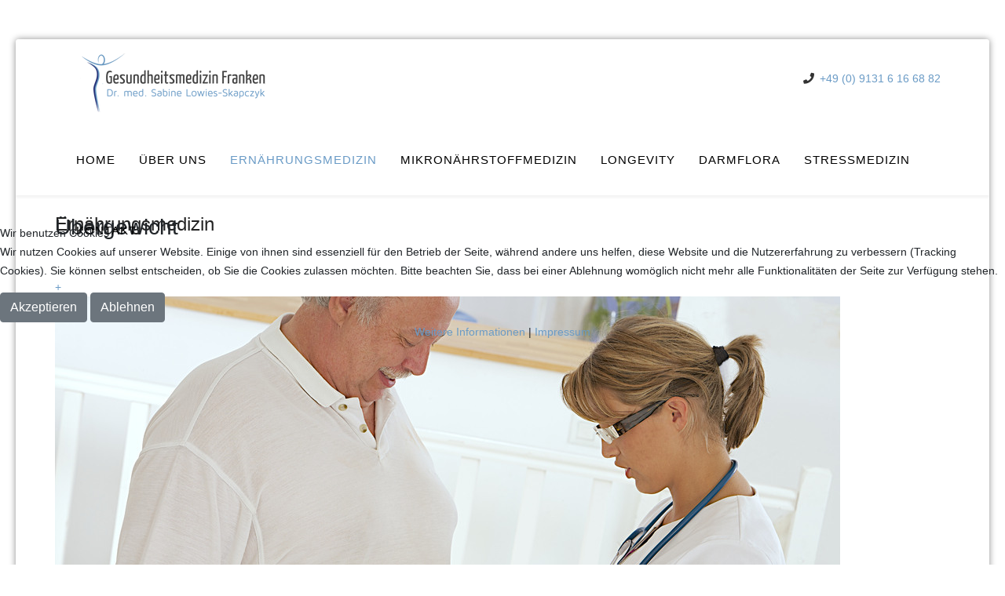

--- FILE ---
content_type: text/html; charset=utf-8
request_url: https://www.gesundheitsmedizin-franken.de/index.php/ernaehrungsmedizin/uebergewicht
body_size: 8662
content:
<!DOCTYPE html>
<html xmlns="http://www.w3.org/1999/xhtml" xml:lang="de-de" lang="de-de" dir="ltr">
	
<head>
<script type="text/javascript">  (function(){    function blockCookies(disableCookies, disableLocal, disableSession){    if(disableCookies == 1){    if(!document.__defineGetter__){    Object.defineProperty(document, 'cookie',{    get: function(){ return ''; },    set: function(){ return true;}    });    }else{    var oldSetter = document.__lookupSetter__('cookie');    if(oldSetter) {    Object.defineProperty(document, 'cookie', {    get: function(){ return ''; },    set: function(v){ if(v.match(/reDimCookieHint\=/) || v.match(/21ff43896f71c52bb008ce4d5b60b797\=/)) {    oldSetter.call(document, v);    }    return true;    }    });    }    }    var cookies = document.cookie.split(';');    for (var i = 0; i < cookies.length; i++) {    var cookie = cookies[i];    var pos = cookie.indexOf('=');    var name = '';    if(pos > -1){    name = cookie.substr(0, pos);    }else{    name = cookie;    } if(name.match(/reDimCookieHint/)) {    document.cookie = name + '=; expires=Thu, 01 Jan 1970 00:00:00 GMT';    }    }    }    if(disableLocal == 1){    window.localStorage.clear();    window.localStorage.__proto__ = Object.create(window.Storage.prototype);    window.localStorage.__proto__.setItem = function(){ return undefined; };    }    if(disableSession == 1){    window.sessionStorage.clear();    window.sessionStorage.__proto__ = Object.create(window.Storage.prototype);    window.sessionStorage.__proto__.setItem = function(){ return undefined; };    }    }    blockCookies(1,1,1);    }()); </script>


		<meta http-equiv="X-UA-Compatible" content="IE=edge">
		<meta name="viewport" content="width=device-width, initial-scale=1">
		<meta charset="utf-8">
	<meta name="description" content="Praxis für Aesthetik, Anti-Aging und Ernährung von Dr. Sabine Lowies-Skapczyk">
	<meta name="generator" content="Joomla! - Open Source Content Management">
	<title>Gesundheitszentrum Franken – Übergewicht</title>
	<link href="/templates/shaper_helix3/images/favicon.ico" rel="shortcut icon" type="image/vnd.microsoft.icon">
<link href="/plugins/system/cookiehint/css/redimstyle.css?aaaee585ed505e5c476f087e0d9e2ed4" rel="stylesheet" />
	<link href="/components/com_sppagebuilder/assets/css/font-awesome-5.min.css" rel="stylesheet" />
	<link href="/components/com_sppagebuilder/assets/css/font-awesome-v4-shims.css" rel="stylesheet" />
	<link href="/components/com_sppagebuilder/assets/css/animate.min.css" rel="stylesheet" />
	<link href="/components/com_sppagebuilder/assets/css/sppagebuilder.css" rel="stylesheet" />
	<link href="/components/com_sppagebuilder/assets/css/magnific-popup.css" rel="stylesheet" />
	<link href="//fonts.googleapis.com/css?family=Droid+Sans:regular,700&amp;amp;subset=latin" rel="stylesheet" />
	<link href="//fonts.googleapis.com/css?family=Maven+Pro:regular,500,700,900&amp;amp;subset=latin" rel="stylesheet" />
	<link href="/templates/shaper_helix3/css/bootstrap.min.css" rel="stylesheet" />
	<link href="/templates/shaper_helix3/css/joomla-fontawesome.min.css" rel="stylesheet" />
	<link href="/templates/shaper_helix3/css/font-awesome-v4-shims.min.css" rel="stylesheet" />
	<link href="/templates/shaper_helix3/css/template.css" rel="stylesheet" />
	<link href="/templates/shaper_helix3/css/presets/preset1.css" rel="stylesheet" class="preset" />
	<link href="/plugins/system/helix3/assets/css/pagebuilder.css" rel="stylesheet" />
	<link href="/templates/shaper_helix3/css/frontend-edit.css" rel="stylesheet" />
	<style>#redim-cookiehint-modal {position: fixed; top: 0; bottom: 0; left: 0; right: 0; z-index: 99998; display: flex; justify-content : center; align-items : center;}</style>
	<style>.sp-page-builder .page-content #section-id-1504722907588{padding:25px 50px 25px 50px;margin:0px 0px 0px 0px;}.sp-page-builder .page-content #section-id-1504722907588 .sppb-section-title .sppb-title-heading {font-size:24px;line-height:24px;color:rgba(34, 34, 34, 1);margin-bottom:-25px;}#sppb-addon-1519239108771 .sppb-empty-space {height:20px;}#sppb-addon-1519271828327 .sppb-empty-space {height:20px;}#sppb-addon-1519239108774 .sppb-addon-image-overlay{background-color:rgba(255, 255, 255, 0.5);}#sppb-addon-1519245888681 .sppb-empty-space {height:20px;}</style>
	<style>.layout-boxed .body-innerwrapper {
    background: #ffffff;
    margin-top: 50px;
    box-shadow: 0 0 8px rgba(0,0,0,.45);
    border-radius: 4px;
}
.sp-megamenu-parent > li > a, .sp-megamenu-parent > li > span {
    font-size: 14.5px;
}
#sp-footer {
    background: #fff;
    color: #8C8C8C;
    font-size: 80%;
    border-top: 1px solid #E5E5E5;
}
.sp-contact-info {
    margin: 30px -10px;
}
.sp-contact-info li {
    font-size: 100%;
}

.sppb-container {
    padding-left: 0px;
}
.sp-megamenu-parent .sp-dropdown.sp-dropdown-sub .sp-dropdown-inner {
    display: none;
}
#accordeonck111 {
    background: none;
    -moz-border-radius: 0px;
    -webkit-border-radius: 0px;
    border-radius: 0px;
    -moz-box-shadow: 0px 0px 0px 0px #444444;
    -webkit-box-shadow: 0px 0px 3px 0px #444444;
    box-shadow: 0px 0px 0px 0px #444444;
    border-top: #EFEFEF 0px solid;
    border-right: #EFEFEF 0px solid;
    border-bottom: #EFEFEF 0px solid;
    border-left: #EFEFEF 0px solid;
    text-transform: uppercase;
}
#accordeonck111 li.level1 > span a {
    padding-top: 15px;
    padding-right: 5px;
    padding-bottom: 15px;
    padding-left: 5px;
    color: #636363;
    font-size: 16px;
}
#accordeonck111 li.level1.active > span a {
    color: #6a9bc6;
}
ul#accordeonck111 li {
    border-bottom: 0px solid #ddd;
}
#accordeonck113 {
    background: none;
    -moz-border-radius: 0px;
    -webkit-border-radius: 0px;
    border-radius: 0px;
    -moz-box-shadow: 0px 0px 0px 0px #444444;
    -webkit-box-shadow: 0px 0px 3px 0px #444444;
    box-shadow: 0px 0px 0px 0px #444444;
    border-top: #EFEFEF 0px solid;
    border-right: #EFEFEF 0px solid;
    border-bottom: #EFEFEF 0px solid;
    border-left: #EFEFEF 0px solid;
    text-transform: uppercase;
}
#accordeonck113 li.level1 > span a {
    padding-top: 15px;
    padding-right: 5px;
    padding-bottom: 15px;
    padding-left: 5px;
    color: #636363;
    font-size: 16px;
}
#accordeonck113 li.level1.active > span a {
    color: #6a9bc6;
}
ul#accordeonck113 li {
    border-bottom: 0px solid #ddd;
}
#accordeonck114 {
    background: none;
    -moz-border-radius: 0px;
    -webkit-border-radius: 0px;
    border-radius: 0px;
    -moz-box-shadow: 0px 0px 0px 0px #444444;
    -webkit-box-shadow: 0px 0px 3px 0px #444444;
    box-shadow: 0px 0px 0px 0px #444444;
    border-top: #EFEFEF 0px solid;
    border-right: #EFEFEF 0px solid;
    border-bottom: #EFEFEF 0px solid;
    border-left: #EFEFEF 0px solid;
    text-transform: uppercase;
}
#accordeonck114 li.level1 > span a {
    padding-top: 15px;
    padding-right: 5px;
    padding-bottom: 15px;
    padding-left: 5px;
    color: #636363;
    font-size: 16px;
}
#accordeonck114 li.level1.active > span a {
    color: #6a9bc6;
}
ul#accordeonck114 li {
    border-bottom: 0px solid #ddd;
}
#accordeonck115 {
    background: none;
    -moz-border-radius: 0px;
    -webkit-border-radius: 0px;
    border-radius: 0px;
    -moz-box-shadow: 0px 0px 0px 0px #444444;
    -webkit-box-shadow: 0px 0px 3px 0px #444444;
    box-shadow: 0px 0px 0px 0px #444444;
    border-top: #EFEFEF 0px solid;
    border-right: #EFEFEF 0px solid;
    border-bottom: #EFEFEF 0px solid;
    border-left: #EFEFEF 0px solid;
    text-transform: uppercase;
}
#accordeonck115 li.level1 > span a {
    padding-top: 15px;
    padding-right: 5px;
    padding-bottom: 15px;
    padding-left: 5px;
    color: #636363;
    font-size: 16px;
}
#accordeonck115 li.level1.active > span a {
    color: #6a9bc6;
}
ul#accordeonck115 li {
    border-bottom: 0px solid #ddd;
}
#accordeonck116 {
    background: none;
    -moz-border-radius: 0px;
    -webkit-border-radius: 0px;
    border-radius: 0px;
    -moz-box-shadow: 0px 0px 0px 0px #444444;
    -webkit-box-shadow: 0px 0px 3px 0px #444444;
    box-shadow: 0px 0px 0px 0px #444444;
    border-top: #EFEFEF 0px solid;
    border-right: #EFEFEF 0px solid;
    border-bottom: #EFEFEF 0px solid;
    border-left: #EFEFEF 0px solid;
    text-transform: uppercase;
}
#accordeonck116 li.level1 > span a {
    padding-top: 15px;
    padding-right: 5px;
    padding-bottom: 15px;
    padding-left: 5px;
    color: #636363;
    font-size: 16px;
}
#accordeonck116 li.level1.active > span a {
    color: #6a9bc6;
}
ul#accordeonck116 li {
    border-bottom: 0px solid #ddd;
}
#accordeonck117 {
    background: none;
    -moz-border-radius: 0px;
    -webkit-border-radius: 0px;
    border-radius: 0px;
    -moz-box-shadow: 0px 0px 0px 0px #444444;
    -webkit-box-shadow: 0px 0px 3px 0px #444444;
    box-shadow: 0px 0px 0px 0px #444444;
    border-top: #EFEFEF 0px solid;
    border-right: #EFEFEF 0px solid;
    border-bottom: #EFEFEF 0px solid;
    border-left: #EFEFEF 0px solid;
    text-transform: uppercase;
}
#accordeonck117 li.level1 > span a {
    padding-top: 15px;
    padding-right: 5px;
    padding-bottom: 15px;
    padding-left: 5px;
    color: #636363;
    font-size: 16px;
}
#accordeonck117 li.level1.active > span a {
    color: #6a9bc6;
}
ul#accordeonck117 li {
    border-bottom: 0px solid #ddd;
}
ul#accordeonck117 li ul li {
    border-top: 0px solid #ddd;
}
#accordeonck117 li.level2.active > span a {
    color: #6a9bc6;
}
#accordeonck118 {
    background: none;
    -moz-border-radius: 0px;
    -webkit-border-radius: 0px;
    border-radius: 0px;
    -moz-box-shadow: 0px 0px 0px 0px #444444;
    -webkit-box-shadow: 0px 0px 3px 0px #444444;
    box-shadow: 0px 0px 0px 0px #444444;
    border-top: #EFEFEF 0px solid;
    border-right: #EFEFEF 0px solid;
    border-bottom: #EFEFEF 0px solid;
    border-left: #EFEFEF 0px solid;
    text-transform: uppercase;
}
#accordeonck118 li.level1 > span a {
    padding-top: 15px;
    padding-right: 5px;
    padding-bottom: 15px;
    padding-left: 5px;
    color: #636363;
    font-size: 16px;
}
#accordeonck118 li.level1.active > span a {
    color: #6a9bc6;
}
ul#accordeonck118 li {
    border-bottom: 0px solid #ddd;
}
ul#accordeonck118 li ul li {
    border-top: 0px solid #ddd;
}
#accordeonck118 li.level2.active > span a {
    color: #6a9bc6;
}
#accordeonck119 {
    background: none;
    -moz-border-radius: 0px;
    -webkit-border-radius: 0px;
    border-radius: 0px;
    -moz-box-shadow: 0px 0px 0px 0px #444444;
    -webkit-box-shadow: 0px 0px 3px 0px #444444;
    box-shadow: 0px 0px 0px 0px #444444;
    border-top: #EFEFEF 0px solid;
    border-right: #EFEFEF 0px solid;
    border-bottom: #EFEFEF 0px solid;
    border-left: #EFEFEF 0px solid;
    text-transform: uppercase;
}
#accordeonck119 li.level1 > span a {
    padding-top: 15px;
    padding-right: 5px;
    padding-bottom: 15px;
    padding-left: 5px;
    color: #636363;
    font-size: 16px;
}
#accordeonck119 li.level1.active > span a {
    color: #6a9bc6;
}
ul#accordeonck119 li {
    border-bottom: 0px solid #ddd;
}
#accordeonck120 {
    background: none;
    -moz-border-radius: 0px;
    -webkit-border-radius: 0px;
    border-radius: 0px;
    -moz-box-shadow: 0px 0px 0px 0px #444444;
    -webkit-box-shadow: 0px 0px 3px 0px #444444;
    box-shadow: 0px 0px 0px 0px #444444;
    border-top: #EFEFEF 0px solid;
    border-right: #EFEFEF 0px solid;
    border-bottom: #EFEFEF 0px solid;
    border-left: #EFEFEF 0px solid;
    text-transform: uppercase;
}
#accordeonck120 li.level1 > span a {
    padding-top: 15px;
    padding-right: 5px;
    padding-bottom: 15px;
    padding-left: 5px;
    color: #636363;
    font-size: 16px;
}
#accordeonck120 li.level1.active > span a {
    color: #6a9bc6;
}
ul#accordeonck120 li {
    border-bottom: 0px solid #ddd;
}
#accordeonck121 {
    background: none;
    -moz-border-radius: 0px;
    -webkit-border-radius: 0px;
    border-radius: 0px;
    -moz-box-shadow: 0px 0px 0px 0px #444444;
    -webkit-box-shadow: 0px 0px 3px 0px #444444;
    box-shadow: 0px 0px 0px 0px #444444;
    border-top: #EFEFEF 0px solid;
    border-right: #EFEFEF 0px solid;
    border-bottom: #EFEFEF 0px solid;
    border-left: #EFEFEF 0px solid;
    text-transform: uppercase;
}
#accordeonck121 li.level1 > span a {
    padding-top: 15px;
    padding-right: 5px;
    padding-bottom: 15px;
    padding-left: 5px;
    color: #636363;
    font-size: 16px;
}
#accordeonck121 li.level1.active > span a {
    color: #6a9bc6;
}
ul#accordeonck121 li {
    border-bottom: 0px solid #ddd;
}
#accordeonck122 {
    background: none;
    -moz-border-radius: 0px;
    -webkit-border-radius: 0px;
    border-radius: 0px;
    -moz-box-shadow: 0px 0px 0px 0px #444444;
    -webkit-box-shadow: 0px 0px 3px 0px #444444;
    box-shadow: 0px 0px 0px 0px #444444;
    border-top: #EFEFEF 0px solid;
    border-right: #EFEFEF 0px solid;
    border-bottom: #EFEFEF 0px solid;
    border-left: #EFEFEF 0px solid;
    text-transform: uppercase;
}
#accordeonck122 li.level1 > span a {
    padding-top: 15px;
    padding-right: 5px;
    padding-bottom: 15px;
    padding-left: 5px;
    color: #636363;
    font-size: 16px;
}
#accordeonck122 li.level1.active > span a {
    color: #6a9bc6;
}
ul#accordeonck122 li {
    border-bottom: 0px solid #ddd;
}
#accordeonck123 {
    background: none;
    -moz-border-radius: 0px;
    -webkit-border-radius: 0px;
    border-radius: 0px;
    -moz-box-shadow: 0px 0px 0px 0px #444444;
    -webkit-box-shadow: 0px 0px 3px 0px #444444;
    box-shadow: 0px 0px 0px 0px #444444;
    border-top: #EFEFEF 0px solid;
    border-right: #EFEFEF 0px solid;
    border-bottom: #EFEFEF 0px solid;
    border-left: #EFEFEF 0px solid;
    text-transform: uppercase;
}
#accordeonck123 li.level1 > span a {
    padding-top: 15px;
    padding-right: 5px;
    padding-bottom: 15px;
    padding-left: 5px;
    color: #636363;
    font-size: 16px;
}
#accordeonck123 li.level1.active > span a {
    color: #6a9bc6;
}
ul#accordeonck123 li {
    border-bottom: 0px solid #ddd;
}
#accordeonck129 {
    background: none;
    -moz-border-radius: 0px;
    -webkit-border-radius: 0px;
    border-radius: 0px;
    -moz-box-shadow: 0px 0px 0px 0px #444444;
    -webkit-box-shadow: 0px 0px 3px 0px #444444;
    box-shadow: 0px 0px 0px 0px #444444;
    border-top: #EFEFEF 0px solid;
    border-right: #EFEFEF 0px solid;
    border-bottom: #EFEFEF 0px solid;
    border-left: #EFEFEF 0px solid;
    text-transform: uppercase;
}
#accordeonck129 li.level1 > span a {
    padding-top: 15px;
    padding-right: 5px;
    padding-bottom: 15px;
    padding-left: 5px;
    color: #636363;
    font-size: 16px;
}
#accordeonck129 li.level1.active > span a {
    color: #6a9bc6;
}
ul#accordeonck129 li {
    border-bottom: 0px solid #ddd;
}
#accordeonck134 {
    background: none;
    -moz-border-radius: 0px;
    -webkit-border-radius: 0px;
    border-radius: 0px;
    -moz-box-shadow: 0px 0px 0px 0px #444444;
    -webkit-box-shadow: 0px 0px 3px 0px #444444;
    box-shadow: 0px 0px 0px 0px #444444;
    border-top: #EFEFEF 0px solid;
    border-right: #EFEFEF 0px solid;
    border-bottom: #EFEFEF 0px solid;
    border-left: #EFEFEF 0px solid;
    text-transform: uppercase;
}
#accordeonck134 li.level1 > span a {
    padding-top: 15px;
    padding-right: 5px;
    padding-bottom: 15px;
    padding-left: 5px;
    color: #636363;
    font-size: 16px;
}
#accordeonck134 li.level1.active > span a {
    color: #6a9bc6;
}
ul#accordeonck134 li {
    border-bottom: 0px solid #ddd;
}
#accordeonck128 {
    background: none;
    -moz-border-radius: 0px;
    -webkit-border-radius: 0px;
    border-radius: 0px;
    -moz-box-shadow: 0px 0px 0px 0px #444444;
    -webkit-box-shadow: 0px 0px 3px 0px #444444;
    box-shadow: 0px 0px 0px 0px #444444;
    border-top: #EFEFEF 0px solid;
    border-right: #EFEFEF 0px solid;
    border-bottom: #EFEFEF 0px solid;
    border-left: #EFEFEF 0px solid;
    text-transform: uppercase;
}
#accordeonck128 li.level1 > span a {
    padding-top: 15px;
    padding-right: 5px;
    padding-bottom: 15px;
    padding-left: 5px;
    color: #636363;
    font-size: 16px;
}
#accordeonck128 li.level1.active > span a {
    color: #6a9bc6;
}
ul#accordeonck128 li {
    border-bottom: 0px solid #ddd;
}
#accordeonck130 {
    background: none;
    -moz-border-radius: 0px;
    -webkit-border-radius: 0px;
    border-radius: 0px;
    -moz-box-shadow: 0px 0px 0px 0px #444444;
    -webkit-box-shadow: 0px 0px 3px 0px #444444;
    box-shadow: 0px 0px 0px 0px #444444;
    border-top: #EFEFEF 0px solid;
    border-right: #EFEFEF 0px solid;
    border-bottom: #EFEFEF 0px solid;
    border-left: #EFEFEF 0px solid;
    text-transform: uppercase;
}
#accordeonck130 li.level1 > span a {
    padding-top: 15px;
    padding-right: 5px;
    padding-bottom: 15px;
    padding-left: 5px;
    color: #636363;
    font-size: 16px;
}
#accordeonck130 li.level1.active > span a {
    color: #6a9bc6;
}
ul#accordeonck130 li {
    border-bottom: 0px solid #ddd;
}
#accordeonck124 {
    background: none;
    -moz-border-radius: 0px;
    -webkit-border-radius: 0px;
    border-radius: 0px;
    -moz-box-shadow: 0px 0px 0px 0px #444444;
    -webkit-box-shadow: 0px 0px 3px 0px #444444;
    box-shadow: 0px 0px 0px 0px #444444;
    border-top: #EFEFEF 0px solid;
    border-right: #EFEFEF 0px solid;
    border-bottom: #EFEFEF 0px solid;
    border-left: #EFEFEF 0px solid;
    text-transform: uppercase;
}
#accordeonck124 li.level1 > span a {
    padding-top: 15px;
    padding-right: 5px;
    padding-bottom: 15px;
    padding-left: 5px;
    color: #636363;
    font-size: 16px;
}
#accordeonck124 li.level1.active > span a {
    color: #6a9bc6;
}
ul#accordeonck124 li {
    border-bottom: 0px solid #ddd;
}
#accordeonck125 {
    background: none;
    -moz-border-radius: 0px;
    -webkit-border-radius: 0px;
    border-radius: 0px;
    -moz-box-shadow: 0px 0px 0px 0px #444444;
    -webkit-box-shadow: 0px 0px 3px 0px #444444;
    box-shadow: 0px 0px 0px 0px #444444;
    border-top: #EFEFEF 0px solid;
    border-right: #EFEFEF 0px solid;
    border-bottom: #EFEFEF 0px solid;
    border-left: #EFEFEF 0px solid;
    text-transform: uppercase;
}
#accordeonck125 li.level1 > span a {
    padding-top: 15px;
    padding-right: 5px;
    padding-bottom: 15px;
    padding-left: 5px;
    color: #636363;
    font-size: 16px;
}
#accordeonck125 li.level1.active > span a {
    color: #6a9bc6;
}
ul#accordeonck125 li {
    border-bottom: 0px solid #ddd;
}
#accordeonck126 {
    background: none;
    -moz-border-radius: 0px;
    -webkit-border-radius: 0px;
    border-radius: 0px;
    -moz-box-shadow: 0px 0px 0px 0px #444444;
    -webkit-box-shadow: 0px 0px 3px 0px #444444;
    box-shadow: 0px 0px 0px 0px #444444;
    border-top: #EFEFEF 0px solid;
    border-right: #EFEFEF 0px solid;
    border-bottom: #EFEFEF 0px solid;
    border-left: #EFEFEF 0px solid;
    text-transform: uppercase;
}
#accordeonck126 li.level1 > span a {
    padding-top: 15px;
    padding-right: 5px;
    padding-bottom: 15px;
    padding-left: 5px;
    color: #636363;
    font-size: 16px;
}
#accordeonck126 li.level1.active > span a {
    color: #6a9bc6;
}
ul#accordeonck126 li {
    border-bottom: 0px solid #ddd;
}
#accordeonck127 {
    background: none;
    -moz-border-radius: 0px;
    -webkit-border-radius: 0px;
    border-radius: 0px;
    -moz-box-shadow: 0px 0px 0px 0px #444444;
    -webkit-box-shadow: 0px 0px 3px 0px #444444;
    box-shadow: 0px 0px 0px 0px #444444;
    border-top: #EFEFEF 0px solid;
    border-right: #EFEFEF 0px solid;
    border-bottom: #EFEFEF 0px solid;
    border-left: #EFEFEF 0px solid;
    text-transform: uppercase;
}
#accordeonck127 li.level1 > span a {
    padding-top: 15px;
    padding-right: 5px;
    padding-bottom: 15px;
    padding-left: 5px;
    color: #636363;
    font-size: 16px;
}
#accordeonck127 li.level1.active > span a {
    color: #6a9bc6;
}
ul#accordeonck127 li {
    border-bottom: 0px solid #ddd;
}
.sp-slider-content-align-center, .sp-slider-image-align-center {
    text-align: center;
    width: 100%;
    margin-top: 450px;
}
#accordeonck135 {
    background: none;
    -moz-border-radius: 0px;
    -webkit-border-radius: 0px;
    border-radius: 0px;
    -moz-box-shadow: 0px 0px 0px 0px #444444;
    -webkit-box-shadow: 0px 0px 3px 0px #444444;
    box-shadow: 0px 0px 0px 0px #444444;
    border-top: #EFEFEF 0px solid;
    border-right: #EFEFEF 0px solid;
    border-bottom: #EFEFEF 0px solid;
    border-left: #EFEFEF 0px solid;
    text-transform: uppercase;
}
#accordeonck135 li.level1 > span a {
    padding-top: 15px;
    padding-right: 5px;
    padding-bottom: 15px;
    padding-left: 5px;
    color: #636363;
    font-size: 16px;
}
#accordeonck135 li.level1.active > span a {
    color: #6a9bc6;
}
ul#accordeonck135 li {
    border-bottom: 0px solid #ddd;
}</style>
	<style>body{font-family:Droid Sans, sans-serif; font-size:14px; font-weight:normal; }</style>
	<style>h1{font-family:Maven Pro, sans-serif; font-weight:normal; }</style>
	<style>h2{font-family:Maven Pro, sans-serif; font-weight:normal; }</style>
	<style>h3{font-family:Maven Pro, sans-serif; font-weight:normal; }</style>
	<style>h4{font-family:Maven Pro, sans-serif; font-weight:normal; }</style>
	<style>h5{font-family:Maven Pro, sans-serif; font-weight:normal; }</style>
	<style>h6{font-family:Maven Pro, sans-serif; font-weight:normal; }</style>
	<style>.sp-megamenu-parent{font-family:Maven Pro, sans-serif; font-weight:normal; }</style>
	<style>@media (min-width: 1400px) {
.container {
max-width: 1140px;
}
}</style>
	<style>#sp-top-bar{ background-color:#ffffff;color:#333333; }</style>
	<style>#sp-footer{ color:#8c8c8c; }</style>
	<style>#sp-footer a{color:#8c8c8c;}</style>
	<style>#sp-footer a:hover{color:#8c8c8c;}</style>
<script type="application/json" class="joomla-script-options new">{"csrf.token":"d8be66b4486b5c26f14a33275030f028"}</script>
	<script src="/media/system/js/core.min.js?576eb51da909dcf692c98643faa6fc89629ead18"></script>
	<script src="/media/vendor/jquery/js/jquery.min.js?3.6.3"></script>
	<script src="/media/legacy/js/jquery-noconflict.min.js?04499b98c0305b16b373dff09fe79d1290976288"></script>
	<script src="/components/com_sppagebuilder/assets/js/jquery.parallax.js?4049a7f8a0753d253931e43d3f0d73f4"></script>
	<script src="/components/com_sppagebuilder/assets/js/sppagebuilder.js?4049a7f8a0753d253931e43d3f0d73f4" defer></script>
	<script src="/components/com_sppagebuilder/assets/js/jquery.magnific-popup.min.js"></script>
	<script src="/templates/shaper_helix3/js/bootstrap.min.js"></script>
	<script src="/templates/shaper_helix3/js/jquery.sticky.js"></script>
	<script src="/templates/shaper_helix3/js/main.js"></script>
	<script src="/templates/shaper_helix3/js/frontend-edit.js"></script>
	<script>;(function ($) {
	$.ajaxSetup({
		headers: {
			'X-CSRF-Token': Joomla.getOptions('csrf.token')
		}
	});
})(jQuery);</script>
	<script>
var sp_preloader = '0';
</script>
	<script>
var sp_gotop = '0';
</script>
	<script>
var sp_offanimation = 'default';
</script>
	<meta property="og:title" content="Übergewicht" />
	<meta property="og:type" content="website" />
	<meta property="og:url" content="https://www.gesundheitsmedizin-franken.de/index.php/ernaehrungsmedizin/uebergewicht" />
	<meta property="og:site_name" content="Gesundheitszentrum Franken" />
	<meta name="twitter:card" content="summary" />
	<meta name="twitter:site" content="Gesundheitszentrum Franken" />
			</head>
	
	<body class="site com-sppagebuilder view-page no-layout no-task itemid-253 de-de ltr  layout-boxed off-canvas-menu-init">
	
		<div class="body-wrapper">
			<div class="body-innerwrapper">
				<section id="sp-top-bar"><div class="container"><div class="row"><div id="sp-logo-2" class="col-lg-6 "><div class="sp-column "><div class="sp-module "><div class="sp-module-content"><div class="mod-sppagebuilder  sp-page-builder" data-module_id="112">
	<div class="page-content">
		<div id="section-id-1687544453638" class="sppb-section" ><div class="sppb-container-inner"><div class="sppb-row"><div class="sppb-col-md-12" id="column-wrap-id-1687544453637"><div id="column-id-1687544453637" class="sppb-column" ><div class="sppb-column-addons"><div id="sppb-addon-wrapper-1687544453641" class="sppb-addon-wrapper"><div id="sppb-addon-1687544453641" class="clearfix "     ><div class="sppb-addon sppb-addon-single-image sppb-text-center "><div class="sppb-addon-content"><div class="sppb-addon-single-image-container"><a  href="/index.php"><img class="sppb-img-responsive" src="/images/rz_logo_gesundmedizin-franken-2021.png"  alt="Image" title=""   /></a></div></div></div><style type="text/css">#sppb-addon-wrapper-1687544453641 {
margin:10px 0px 0px 0px;}
#sppb-addon-1687544453641 {
	box-shadow: 0 0 0 0 #ffffff;
}
#sppb-addon-1687544453641 {
}
#sppb-addon-1687544453641.sppb-element-loaded {
}
@media (min-width: 768px) and (max-width: 991px) {#sppb-addon-1687544453641 {}}@media (max-width: 767px) {#sppb-addon-1687544453641 {}}</style><style type="text/css">#sppb-addon-1687544453641 img{}@media (min-width: 768px) and (max-width: 991px) {#sppb-addon-1687544453641 img{}}@media (max-width: 767px) {#sppb-addon-1687544453641 img{}}</style></div></div></div></div></div></div></div></div><style type="text/css">.sp-page-builder .page-content #section-id-1687544453638{padding-top:0px;padding-right:0px;padding-bottom:0px;padding-left:0px;margin-top:0px;margin-right:0px;margin-bottom:0px;margin-left:0px;box-shadow:0 0 0 0 #ffffff;}#column-id-1687544453637{box-shadow:0 0 0 0 #fff;}</style>	</div>
</div>
</div></div></div></div><div id="sp-top2" class="col-lg-6 d-none d-lg-block"><div class="sp-column "><ul class="sp-contact-info"><li class="sp-contact-phone"><i class="fa fa-phone" aria-hidden="true"></i> <a href="tel:+49(0)91316166882">+49 (0) 9131 6 16 68 82</a></li></ul></div></div></div></div></section><header id="sp-header"><div class="container"><div class="row"><div id="sp-menu" class="col-8 col-lg-12 "><div class="sp-column ">			<div class='sp-megamenu-wrapper'>
				<a id="offcanvas-toggler" class="d-block d-lg-none" aria-label="Helix3 Megamenu Options" href="#"><i class="fa fa-bars" aria-hidden="true" title="Helix3 Megamenu Options"></i></a>
				<ul class="sp-megamenu-parent menu-fade d-none d-lg-block"><li class="sp-menu-item"><a  href="/index.php"  >Home</a></li><li class="sp-menu-item sp-has-child"><a  href="javascript:void(0);"  >Über uns</a><div class="sp-dropdown sp-dropdown-main sp-menu-right" style="width: 240px;"><div class="sp-dropdown-inner"><ul class="sp-dropdown-items"><li class="sp-menu-item"><a  href="/index.php/ueber-uns/team"  >Team</a></li><li class="sp-menu-item"><a  href="/index.php/ueber-uns/mitgliedschaften"  >Mitgliedschaften</a></li></ul></div></div></li><li class="sp-menu-item sp-has-child active"><a  href="javascript:void(0);"  >Ernährungsmedizin</a><div class="sp-dropdown sp-dropdown-main sp-menu-right" style="width: 240px;"><div class="sp-dropdown-inner"><ul class="sp-dropdown-items"><li class="sp-menu-item current-item active"><a  href="/index.php/ernaehrungsmedizin/uebergewicht"  >Übergewicht</a></li><li class="sp-menu-item sp-has-child"><a  href="/index.php/ernaehrungsmedizin/abnehmspritze"  >Abnehmspritze (neu!)</a><div class="sp-dropdown sp-dropdown-sub sp-menu-right" style="width: 240px;"><div class="sp-dropdown-inner"><ul class="sp-dropdown-items"><li class="sp-menu-item"></li><li class="sp-menu-item"></li><li class="sp-menu-item"></li><li class="sp-menu-item"></li><li class="sp-menu-item"></li></ul></div></div></li><li class="sp-menu-item"><a  href="/index.php/ernaehrungsmedizin/stoffwechsel-stoerungen"  >Stoffwechsel Störungen</a></li><li class="sp-menu-item sp-has-child"><a  href="/index.php/ernaehrungsmedizin/unvertraeglichkeiten"  >Unverträglichkeiten</a><div class="sp-dropdown sp-dropdown-sub sp-menu-right" style="width: 240px;"><div class="sp-dropdown-inner"><ul class="sp-dropdown-items"><li class="sp-menu-item"></li><li class="sp-menu-item"></li><li class="sp-menu-item"></li><li class="sp-menu-item"></li></ul></div></div></li></ul></div></div></li><li class="sp-menu-item sp-has-child"><a class="submenu" href="/index.php/mikronaehrstoffmedizin"  >Mikronährstoffmedizin</a><div class="sp-dropdown sp-dropdown-main sp-menu-right" style="width: 240px;"><div class="sp-dropdown-inner"><ul class="sp-dropdown-items"><li class="sp-menu-item"><a  href="/index.php/mikronaehrstoffmedizin/einsatzgebiete-mikronaehrstoffmedizin"  >Einsatzgebiete</a></li><li class="sp-menu-item"><a  href="/index.php/mikronaehrstoffmedizin/mikronaehrstoffdiagnostik"  >Mikronährstoffdiagnostik</a></li><li class="sp-menu-item"><a  href="/index.php/mikronaehrstoffmedizin/mikronaehrstoffmedizin-mikronaehrstofftherapie"  >Mikronährstofftherapie</a></li></ul></div></div></li><li class="sp-menu-item"><a  href="/index.php/longevity"  >Longevity</a></li><li class="sp-menu-item sp-has-child"><a  href="/index.php/darmflora"  >Darmflora </a><div class="sp-dropdown sp-dropdown-main sp-menu-right" style="width: 240px;"><div class="sp-dropdown-inner"><ul class="sp-dropdown-items"><li class="sp-menu-item sp-has-child"><a  href="/index.php/darmflora/mikrobiom-diagnostik"  >Mikrobiom-Diagnostik</a><div class="sp-dropdown sp-dropdown-sub sp-menu-right" style="width: 240px;"><div class="sp-dropdown-inner"><ul class="sp-dropdown-items"><li class="sp-menu-item"></li><li class="sp-menu-item"></li><li class="sp-menu-item"></li><li class="sp-menu-item"></li><li class="sp-menu-item"></li></ul></div></div></li><li class="sp-menu-item sp-has-child"><a  href="/index.php/darmflora/mikrobiom-therapie"  >Mikrobiom-Therapie</a><div class="sp-dropdown sp-dropdown-sub sp-menu-right" style="width: 240px;"><div class="sp-dropdown-inner"><ul class="sp-dropdown-items"><li class="sp-menu-item"></li><li class="sp-menu-item"></li><li class="sp-menu-item"></li><li class="sp-menu-item"></li><li class="sp-menu-item"></li><li class="sp-menu-item"></li></ul></div></div></li></ul></div></div></li><li class="sp-menu-item sp-has-child"><a  href="javascript:void(0);"  >Stressmedizin</a><div class="sp-dropdown sp-dropdown-main sp-menu-right" style="width: 240px;"><div class="sp-dropdown-inner"><ul class="sp-dropdown-items"><li class="sp-menu-item sp-has-child"><a  href="/index.php/stressmedizin/chronischer-stress"  >Chronischer Stress</a><div class="sp-dropdown sp-dropdown-sub sp-menu-right" style="width: 240px;"><div class="sp-dropdown-inner"><ul class="sp-dropdown-items"><li class="sp-menu-item"></li><li class="sp-menu-item"></li></ul></div></div></li><li class="sp-menu-item sp-has-child"><a  href="/index.php/stressmedizin/schlafstoerungen"  >Schlafstörungen</a><div class="sp-dropdown sp-dropdown-sub sp-menu-right" style="width: 240px;"><div class="sp-dropdown-inner"><ul class="sp-dropdown-items"><li class="sp-menu-item"></li><li class="sp-menu-item"></li><li class="sp-menu-item"></li></ul></div></div></li><li class="sp-menu-item sp-has-child"><a  href="/index.php/stressmedizin/nitrosativer-stress"  >Nitrosativer Stress</a><div class="sp-dropdown sp-dropdown-sub sp-menu-right" style="width: 240px;"><div class="sp-dropdown-inner"><ul class="sp-dropdown-items"><li class="sp-menu-item"></li><li class="sp-menu-item"></li></ul></div></div></li><li class="sp-menu-item sp-has-child"><a  href="/index.php/stressmedizin/mitochondropathien"  >Mitochondropathien</a><div class="sp-dropdown sp-dropdown-sub sp-menu-right" style="width: 240px;"><div class="sp-dropdown-inner"><ul class="sp-dropdown-items"><li class="sp-menu-item"></li><li class="sp-menu-item"></li></ul></div></div></li></ul></div></div></li><li class="sp-menu-item"><a  href="/index.php/kontakt"  >Kontakt</a></li></ul>			</div>
		</div></div></div></div></header><section id="sp-page-title"><div class="row"><div id="sp-title" class="col-lg-12 "><div class="sp-column "></div></div></div></section><section id="sp-main-body"><div class="row"><div id="sp-component" class="col-lg-12 "><div class="sp-column "><div id="system-message-container">
	</div>

<div id="sp-page-builder" class="sp-page-builder  page-94">

	
	<div class="page-content">
				<div id="section-id-1504722907588" class="sppb-section" ><div class="sppb-row-overlay"></div><div class="sppb-container-inner"><div class="sppb-container"><div class="sppb-section-title sppb-text-left"><h3 class="sppb-title-heading">Ernährungsmedizin</h3></div></div><div class="sppb-row"><div class="sppb-col-md-6" id="column-wrap-id-1504722907589"><div id="column-id-1504722907589" class="sppb-column" ><div class="sppb-column-addons"><div id="sppb-addon-wrapper-1512026328899" class="sppb-addon-wrapper"><div id="sppb-addon-1512026328899" class="clearfix "     ><div class="sppb-addon sppb-addon-text-block sppb-text-left "><h3 class="sppb-addon-title">Übergewicht</h3><div class="sppb-addon-content"></div></div></div></div><div id="sppb-addon-wrapper-1519239108771" class="sppb-addon-wrapper"><div id="sppb-addon-1519239108771" class="sppb-hidden-md sppb-hidden-lg clearfix "     ><div class="sppb-empty-space  clearfix"></div></div></div></div></div></div><div class="sppb-col-md-6" id="column-wrap-id-1519271828324"><div id="column-id-1519271828324" class="sppb-column" ><div class="sppb-column-addons"><div id="sppb-addon-wrapper-1519271828327" class="sppb-addon-wrapper"><div id="sppb-addon-1519271828327" class="clearfix "     ><div class="sppb-empty-space  clearfix"></div></div></div><div id="sppb-addon-wrapper-1519239108774" class="sppb-addon-wrapper"><div id="sppb-addon-1519239108774" class="clearfix "     ><div class="sppb-addon sppb-addon-single-image sppb-text-center "><div class="sppb-addon-content"><div class="sppb-addon-single-image-container"><div class="sppb-addon-image-overlay"></div><a class="sppb-magnific-popup sppb-addon-image-overlay-icon" data-popup_type="image" data-mainclass="mfp-no-margins mfp-with-zoom" href="/images/ernaehrungsmedizin-uebergewicht.jpg">+</a><img class="sppb-img-responsive" src="/images/ernaehrungsmedizin-uebergewicht.jpg"  alt="ernaehrungsmedizin-uebergewicht.jpg" title=""   /></div></div></div></div></div><div id="sppb-addon-wrapper-1519245888681" class="sppb-addon-wrapper"><div id="sppb-addon-1519245888681" class="clearfix "     ><div class="sppb-empty-space  clearfix"></div></div></div><div id="sppb-addon-wrapper-1504726197661" class="sppb-addon-wrapper"><div id="sppb-addon-1504726197661" class="clearfix "     ><div class="sppb-addon sppb-addon-text-block sppb-text-left "><div class="sppb-addon-content"><table border="0" width="100%" cellpadding="0">
<tbody>
<tr>
<td align="left" valign="top" width="15">
<div align="center">1.</div>
</td>
<td align="left" valign="top"><strong>Metabolischer Check-up</strong>
<ul>
<li>Bestimmung der individuellen Körperzusammensetzung mittels Bioimpedanz-Analyse und BMI</li>
<li>Allgemeines Check-up Labor (u.a. Blutbild, Nieren-, Leber-, Blutfett- und -zuckerwerte, Entzündungsparameter)</li>
<li>Laboranalysen zur Aufdeckung von Mikronährstoffdefiziten ( z.B. Q10, Vitamin D, B-Vitamine, Fettsäure- und/oder Aminosäurestatus)</li>
<li>Bestimmung wichtiger Stoffwechselparameter im Blut zum Ausschluss einer Insulinresistenz oder prädiabetischen Stoffwechsellage als Ursache für Übergewicht und Adipositas</li>
<li>Bei vorbekannten Fettstoffwechselstörungen: Bestimmung der LDL-Untergruppen (Liposcan®)</li>
</ul>
</td>
</tr>
<tr>
<td align="left" valign="top" width="15">
<div align="center">2.</div>
</td>
<td align="left" valign="top"><strong>Stoffwechselanalyse</strong><br />Die Bestimmung von organischen Säuren im Urin erlaubt einen Überblick inwieweit mit der Nahrung aufgenommene Nährstoffe verwertet und in Energie umgewandelt werden können.<br />Liegen Störungen vor, kommt es zu Anreicherung von Stoffwechsel-Zwischenprodukten. Daraus lassen sich Rückschlüsse auf Vitalstoffmängel, nitrosativen Stress und Störungen im Stress-Hormonhaushalt oder der Darmflora ziehen.</td>
</tr>
<tr>
<td align="left" valign="top" width="15">3.</td>
<td align="left" valign="top"><a href="/index.php/darmflora/mikrobiom-diagnostik/firmicuten-bacteroidetes-ratio" target="_blank" rel="noopener"><strong>Firmicuten-Bacteroidetes-Ratio</strong></a><br /><a href="/index.php/darmflora/mikrobiom-diagnostik/firmicuten-bacteroidetes-ratio" target="_blank" rel="noopener">Neueste Untersuchungen haben ergeben, dass Übergewichtige eine völlig veränderte Darmflora haben.</a></td>
</tr>
<tr>
<td align="left" valign="top" width="15">
<div align="center">4.</div>
</td>
<td align="left" valign="top"><a href="/index.php/ernaehrungsmedizin/abnehmspritze"><strong>Abnehmspritze<br /></strong>Die Abnehmspritze - moderne Hilfe bei Übergewicht und Adipositas sowie bei Typ-2- Adipositas</a></td>
</tr>
<tr>
<td align="left" valign="top" width="15"> </td>
<td align="left" valign="top"> </td>
</tr>
</tbody>
</table></div></div></div></div></div></div></div></div></div></div>
			</div>
</div>

</div></div></div></section><footer id="sp-footer"><div class="container"><div class="row"><div id="sp-footer1" class="col-lg-12 "><div class="sp-column "><span class="sp-copyright"><a href="/index.php/impressum">Impressum</a> | <a href="/index.php/datenschutz">Datenschutzbestimmungen</a> | <a href="/index.php/haftungsausschluss">Haftungsausschluß</a><br />© 2026 Dr. med. Sabine Lowies-Skapczyk | Designed by <a href="http://www.icare-media.de.de/" target="_blank" rel="noopener">Icare Media</a></span></div></div></div></div></footer>			</div>
		</div>
		
		<!-- Off Canvas Menu -->
		<div class="offcanvas-menu">
			<a href="#" class="close-offcanvas" aria-label="Close"><i class="fa fa-remove" aria-hidden="true" title="Close"></i></a>
			<div class="offcanvas-inner">
									<div class="sp-module "><h3 class="sp-module-title">Navigation</h3><div class="sp-module-content"><ul class="nav menu">
<li class="item-101"><a href="/index.php" > Home</a></li><li class="item-110  deeper parent">	<a class="nav-header ">Über uns</a>
<span class="offcanvas-menu-toggler collapsed" data-bs-toggle="collapse" data-bs-target="#collapse-menu-110"><i class="open-icon fa fa-angle-down"></i><i class="close-icon fa fa-angle-up"></i></span><ul class="collapse" id="collapse-menu-110"><li class="item-111"><a href="/index.php/ueber-uns/team" > Team</a></li><li class="item-112"><a href="/index.php/ueber-uns/mitgliedschaften" > Mitgliedschaften</a></li></ul></li><li class="item-252  active deeper parent">	<a class="nav-header ">Ernährungsmedizin</a>
<span class="offcanvas-menu-toggler collapsed" data-bs-toggle="collapse" data-bs-target="#collapse-menu-252"><i class="open-icon fa fa-angle-down"></i><i class="close-icon fa fa-angle-up"></i></span><ul class="collapse" id="collapse-menu-252"><li class="item-253  current active"><a href="/index.php/ernaehrungsmedizin/uebergewicht" > Übergewicht</a></li><li class="item-322"><a href="/index.php/ernaehrungsmedizin/abnehmspritze" > Abnehmspritze (neu!)</a></li><li class="item-254"><a href="/index.php/ernaehrungsmedizin/stoffwechsel-stoerungen" > Stoffwechsel Störungen</a></li><li class="item-255"><a href="/index.php/ernaehrungsmedizin/unvertraeglichkeiten" > Unverträglichkeiten</a></li></ul></li><li class="item-264  deeper parent"><a class="submenu" href="/index.php/mikronaehrstoffmedizin" > Mikronährstoffmedizin</a><span class="offcanvas-menu-toggler collapsed" data-bs-toggle="collapse" data-bs-target="#collapse-menu-264"><i class="open-icon fa fa-angle-down"></i><i class="close-icon fa fa-angle-up"></i></span><ul class="collapse" id="collapse-menu-264"><li class="item-265"><a href="/index.php/mikronaehrstoffmedizin/einsatzgebiete-mikronaehrstoffmedizin" > Einsatzgebiete</a></li><li class="item-266"><a href="/index.php/mikronaehrstoffmedizin/mikronaehrstoffdiagnostik" > Mikronährstoffdiagnostik</a></li><li class="item-267"><a href="/index.php/mikronaehrstoffmedizin/mikronaehrstoffmedizin-mikronaehrstofftherapie" > Mikronährstofftherapie</a></li></ul></li><li class="item-321"><a href="/index.php/longevity" > Longevity</a></li><li class="item-271  deeper parent"><a href="/index.php/darmflora" > Darmflora </a><span class="offcanvas-menu-toggler collapsed" data-bs-toggle="collapse" data-bs-target="#collapse-menu-271"><i class="open-icon fa fa-angle-down"></i><i class="close-icon fa fa-angle-up"></i></span><ul class="collapse" id="collapse-menu-271"><li class="item-272"><a href="/index.php/darmflora/mikrobiom-diagnostik" > Mikrobiom-Diagnostik</a></li><li class="item-278"><a href="/index.php/darmflora/mikrobiom-therapie" > Mikrobiom-Therapie</a></li></ul></li><li class="item-298  deeper parent">	<a class="nav-header ">Stressmedizin</a>
<span class="offcanvas-menu-toggler collapsed" data-bs-toggle="collapse" data-bs-target="#collapse-menu-298"><i class="open-icon fa fa-angle-down"></i><i class="close-icon fa fa-angle-up"></i></span><ul class="collapse" id="collapse-menu-298"><li class="item-299"><a href="/index.php/stressmedizin/chronischer-stress" > Chronischer Stress</a></li><li class="item-302"><a href="/index.php/stressmedizin/schlafstoerungen" > Schlafstörungen</a></li><li class="item-306"><a href="/index.php/stressmedizin/nitrosativer-stress" > Nitrosativer Stress</a></li><li class="item-309"><a href="/index.php/stressmedizin/mitochondropathien" > Mitochondropathien</a></li></ul></li><li class="item-118"><a href="/index.php/kontakt" > Kontakt</a></li></ul>
</div></div><div class="sp-module "><h3 class="sp-module-title">Navigation</h3><div class="sp-module-content">
<ol class="breadcrumb">
	<span>Aktuelle Seite: &#160;</span><li class="breadcrumb-item"><a href="/index.php" class="pathway">Startseite</a></li><li class="breadcrumb-item">Ernährungsmedizin</li><li class="breadcrumb-item active">Übergewicht</li></ol>
</div></div>
							</div>
		</div>
				
						
		
		
				
		<!-- Go to top -->
			
<script type="text/javascript">   function cookiehintsubmitnoc(obj) {     if (confirm("Eine Ablehnung wird die Funktionen der Website beeinträchtigen. Möchten Sie wirklich ablehnen?")) {       document.cookie = 'reDimCookieHint=-1; expires=0; path=/';       cookiehintfadeOut(document.getElementById('redim-cookiehint-modal'));       return true;     } else {       return false;     }   } </script> <div id="redim-cookiehint-modal">   <div id="redim-cookiehint">     <div class="cookiehead">       <span class="headline">Wir benutzen Cookies</span>     </div>     <div class="cookiecontent">   <p>Wir nutzen Cookies auf unserer Website. Einige von ihnen sind essenziell für den Betrieb der Seite, während andere uns helfen, diese Website und die Nutzererfahrung zu verbessern (Tracking Cookies). Sie können selbst entscheiden, ob Sie die Cookies zulassen möchten. Bitte beachten Sie, dass bei einer Ablehnung womöglich nicht mehr alle Funktionalitäten der Seite zur Verfügung stehen.</p>    </div>     <div class="cookiebuttons">       <a id="cookiehintsubmit" onclick="return cookiehintsubmit(this);" href="https://www.gesundheitsmedizin-franken.de/index.php/ernaehrungsmedizin/uebergewicht?rCH=2"         class="btn">Akzeptieren</a>           <a id="cookiehintsubmitno" onclick="return cookiehintsubmitnoc(this);" href="https://www.gesundheitsmedizin-franken.de/index.php/ernaehrungsmedizin/uebergewicht?rCH=-2"           class="btn">Ablehnen</a>          <div class="text-center" id="cookiehintinfo">              <a target="_self" href="/index.php/datenschutz">Weitere Informationen</a>                  |                  <a target="_self" href="/index.php/impressum">Impressum</a>            </div>      </div>     <div class="clr"></div>   </div> </div>     <script type="text/javascript">        document.addEventListener("DOMContentLoaded", function(event) {         if (!navigator.cookieEnabled){           document.getElementById('redim-cookiehint-modal').remove();         }       });        function cookiehintfadeOut(el) {         el.style.opacity = 1;         (function fade() {           if ((el.style.opacity -= .1) < 0) {             el.style.display = "none";           } else {             requestAnimationFrame(fade);           }         })();       }         function cookiehintsubmit(obj) {         document.cookie = 'reDimCookieHint=1; expires=0;29; path=/';         cookiehintfadeOut(document.getElementById('redim-cookiehint-modal'));         return true;       }        function cookiehintsubmitno(obj) {         document.cookie = 'reDimCookieHint=-1; expires=0; path=/';         cookiehintfadeOut(document.getElementById('redim-cookiehint-modal'));         return true;       }     </script>  
</body>
</html>

--- FILE ---
content_type: text/css
request_url: https://www.gesundheitsmedizin-franken.de/templates/shaper_helix3/css/presets/preset1.css
body_size: 2141
content:
a {
  color: #6a9bc6;
}
a:hover {
  color: #6a9bc6;
}
.sp-megamenu-parent > li.active > a,
.sp-megamenu-parent > li:hover > a {
  color: #6a9bc6;
}
.sp-megamenu-parent .sp-dropdown li.sp-menu-item > a:hover {
  background: #6a9bc6;
}
.sp-megamenu-parent .sp-dropdown li.sp-menu-item.active > a {
  color: #6a9bc6;
}
#offcanvas-toggler > i {
  color: #000000;
}
#offcanvas-toggler > i:hover {
  color: #6a9bc6;
}
.btn-primary,
.sppb-btn-primary {
  border-color: #0e54b0;
  background-color: #6a9bc6;
}
.btn-primary:hover,
.sppb-btn-primary:hover {
  border-color: #0a3f85;
  background-color: #6a9bc6;
}
ul.social-icons > li a:hover {
  color: #6a9bc6;
}
.sp-page-title {
  background: #6a9bc6;
}
.layout-boxed .body-innerwrapper {
  background: #ffffff;
}
.sp-module ul > li > a {
  color: #000000;
}
.sp-module ul > li > a:hover {
  color: #6a9bc6;
}
.sp-module .latestnews > div > a {
  color: #000000;
}
.sp-module .latestnews > div > a:hover {
  color: #6a9bc6;
}
.sp-module .tagscloud .tag-name:hover {
  background: #6a9bc6;
}
.sp-simpleportfolio .sp-simpleportfolio-filter > ul > li.active > a,
.sp-simpleportfolio .sp-simpleportfolio-filter > ul > li > a:hover {
  background: #6a9bc6;
}
.search .btn-toolbar button {
  background: #6a9bc6;
}
.post-format {
  background: #6a9bc6;
}
.voting-symbol span.star.active:before {
  color: #6a9bc6;
}
.sp-rating span.star:hover:before,
.sp-rating span.star:hover ~ span.star:before {
  color: #6a9bc6;
}
.entry-link,
.entry-quote {
  background: #6a9bc6;
}
blockquote {
  border-color: #6a9bc6;
}
.carousel-left:hover,
.carousel-right:hover {
  background: #6a9bc6;
}
#sp-footer {
  background: #6a9bc6;
}
.sp-comingsoon body {
  background-color: #6a9bc6;
}
.pagination > li > a,
.pagination > li > span {
  color: #000000;
}
.pagination > li > a:hover,
.pagination > li > a:focus,
.pagination > li > span:hover,
.pagination > li > span:focus {
  color: #000000;
}
.pagination > .active > a,
.pagination > .active > span {
  border-color: #6a9bc6;
  background-color: #6a9bc6;
}
.pagination > .active > a:hover,
.pagination > .active > a:focus,
.pagination > .active > span:hover,
.pagination > .active > span:focus {
  border-color: #6a9bc6;
  background-color: #6a9bc6;
}
